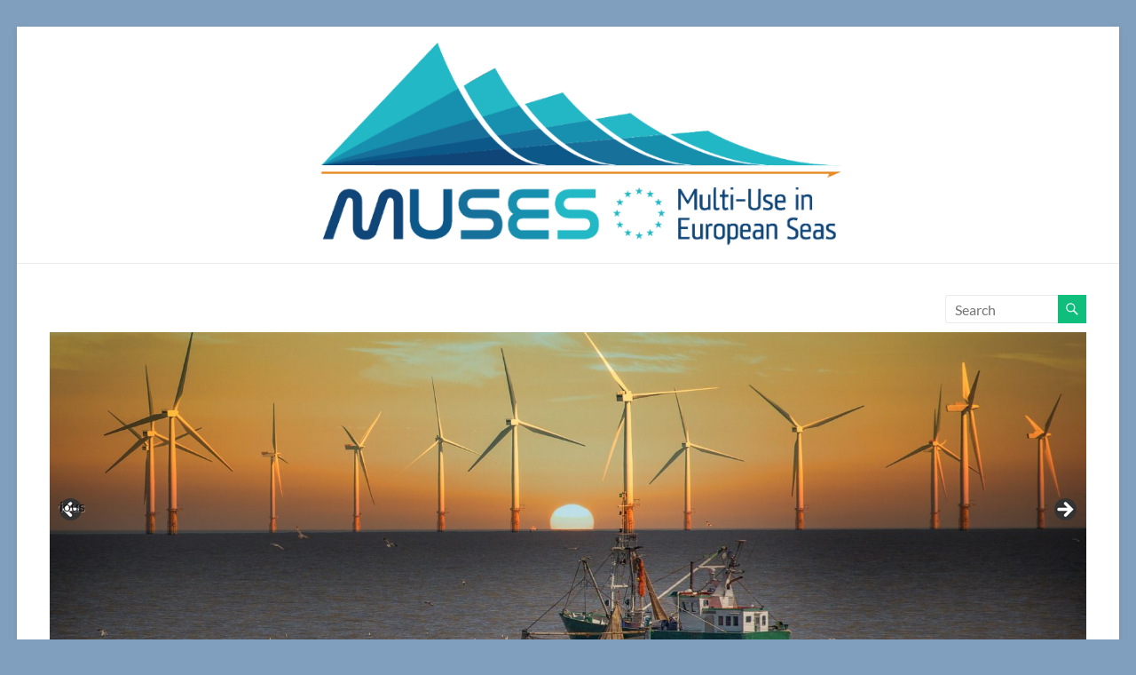

--- FILE ---
content_type: text/html; charset=UTF-8
request_url: https://muses-project.com/?page_id=45
body_size: 60829
content:
<!DOCTYPE html>
<!--[if IE 7]>
<html class="ie ie7" lang="en-GB">
<![endif]-->
<!--[if IE 8]>
<html class="ie ie8" lang="en-GB">
<![endif]-->
<!--[if !(IE 7) & !(IE 8)]><!-->
<html lang="en-GB">
<!--<![endif]-->
<head>
	<meta charset="UTF-8" />
	<meta name="viewport" content="width=device-width, initial-scale=1">
	<link rel="profile" href="https://gmpg.org/xfn/11" />
	<title>About MUSES &#8211; MUSES</title>
<meta name='robots' content='max-image-preview:large' />

<!-- Google Tag Manager for WordPress by gtm4wp.com -->
<script data-cfasync="false" data-pagespeed-no-defer>
	var gtm4wp_datalayer_name = "dataLayer";
	var dataLayer = dataLayer || [];
</script>
<!-- End Google Tag Manager for WordPress by gtm4wp.com --><link rel="alternate" type="application/rss+xml" title="MUSES &raquo; Feed" href="https://muses-project.com/?feed=rss2" />
<link rel="alternate" type="application/rss+xml" title="MUSES &raquo; Comments Feed" href="https://muses-project.com/?feed=comments-rss2" />
<link rel="alternate" title="oEmbed (JSON)" type="application/json+oembed" href="https://muses-project.com/index.php?rest_route=%2Foembed%2F1.0%2Fembed&#038;url=https%3A%2F%2Fmuses-project.com%2F%3Fpage_id%3D45" />
<link rel="alternate" title="oEmbed (XML)" type="text/xml+oembed" href="https://muses-project.com/index.php?rest_route=%2Foembed%2F1.0%2Fembed&#038;url=https%3A%2F%2Fmuses-project.com%2F%3Fpage_id%3D45&#038;format=xml" />
<style id='wp-img-auto-sizes-contain-inline-css' type='text/css'>
img:is([sizes=auto i],[sizes^="auto," i]){contain-intrinsic-size:3000px 1500px}
/*# sourceURL=wp-img-auto-sizes-contain-inline-css */
</style>
<style id='wp-emoji-styles-inline-css' type='text/css'>

	img.wp-smiley, img.emoji {
		display: inline !important;
		border: none !important;
		box-shadow: none !important;
		height: 1em !important;
		width: 1em !important;
		margin: 0 0.07em !important;
		vertical-align: -0.1em !important;
		background: none !important;
		padding: 0 !important;
	}
/*# sourceURL=wp-emoji-styles-inline-css */
</style>
<style id='wp-block-library-inline-css' type='text/css'>
:root{--wp-block-synced-color:#7a00df;--wp-block-synced-color--rgb:122,0,223;--wp-bound-block-color:var(--wp-block-synced-color);--wp-editor-canvas-background:#ddd;--wp-admin-theme-color:#007cba;--wp-admin-theme-color--rgb:0,124,186;--wp-admin-theme-color-darker-10:#006ba1;--wp-admin-theme-color-darker-10--rgb:0,107,160.5;--wp-admin-theme-color-darker-20:#005a87;--wp-admin-theme-color-darker-20--rgb:0,90,135;--wp-admin-border-width-focus:2px}@media (min-resolution:192dpi){:root{--wp-admin-border-width-focus:1.5px}}.wp-element-button{cursor:pointer}:root .has-very-light-gray-background-color{background-color:#eee}:root .has-very-dark-gray-background-color{background-color:#313131}:root .has-very-light-gray-color{color:#eee}:root .has-very-dark-gray-color{color:#313131}:root .has-vivid-green-cyan-to-vivid-cyan-blue-gradient-background{background:linear-gradient(135deg,#00d084,#0693e3)}:root .has-purple-crush-gradient-background{background:linear-gradient(135deg,#34e2e4,#4721fb 50%,#ab1dfe)}:root .has-hazy-dawn-gradient-background{background:linear-gradient(135deg,#faaca8,#dad0ec)}:root .has-subdued-olive-gradient-background{background:linear-gradient(135deg,#fafae1,#67a671)}:root .has-atomic-cream-gradient-background{background:linear-gradient(135deg,#fdd79a,#004a59)}:root .has-nightshade-gradient-background{background:linear-gradient(135deg,#330968,#31cdcf)}:root .has-midnight-gradient-background{background:linear-gradient(135deg,#020381,#2874fc)}:root{--wp--preset--font-size--normal:16px;--wp--preset--font-size--huge:42px}.has-regular-font-size{font-size:1em}.has-larger-font-size{font-size:2.625em}.has-normal-font-size{font-size:var(--wp--preset--font-size--normal)}.has-huge-font-size{font-size:var(--wp--preset--font-size--huge)}.has-text-align-center{text-align:center}.has-text-align-left{text-align:left}.has-text-align-right{text-align:right}.has-fit-text{white-space:nowrap!important}#end-resizable-editor-section{display:none}.aligncenter{clear:both}.items-justified-left{justify-content:flex-start}.items-justified-center{justify-content:center}.items-justified-right{justify-content:flex-end}.items-justified-space-between{justify-content:space-between}.screen-reader-text{border:0;clip-path:inset(50%);height:1px;margin:-1px;overflow:hidden;padding:0;position:absolute;width:1px;word-wrap:normal!important}.screen-reader-text:focus{background-color:#ddd;clip-path:none;color:#444;display:block;font-size:1em;height:auto;left:5px;line-height:normal;padding:15px 23px 14px;text-decoration:none;top:5px;width:auto;z-index:100000}html :where(.has-border-color){border-style:solid}html :where([style*=border-top-color]){border-top-style:solid}html :where([style*=border-right-color]){border-right-style:solid}html :where([style*=border-bottom-color]){border-bottom-style:solid}html :where([style*=border-left-color]){border-left-style:solid}html :where([style*=border-width]){border-style:solid}html :where([style*=border-top-width]){border-top-style:solid}html :where([style*=border-right-width]){border-right-style:solid}html :where([style*=border-bottom-width]){border-bottom-style:solid}html :where([style*=border-left-width]){border-left-style:solid}html :where(img[class*=wp-image-]){height:auto;max-width:100%}:where(figure){margin:0 0 1em}html :where(.is-position-sticky){--wp-admin--admin-bar--position-offset:var(--wp-admin--admin-bar--height,0px)}@media screen and (max-width:600px){html :where(.is-position-sticky){--wp-admin--admin-bar--position-offset:0px}}

/*# sourceURL=wp-block-library-inline-css */
</style><style id='global-styles-inline-css' type='text/css'>
:root{--wp--preset--aspect-ratio--square: 1;--wp--preset--aspect-ratio--4-3: 4/3;--wp--preset--aspect-ratio--3-4: 3/4;--wp--preset--aspect-ratio--3-2: 3/2;--wp--preset--aspect-ratio--2-3: 2/3;--wp--preset--aspect-ratio--16-9: 16/9;--wp--preset--aspect-ratio--9-16: 9/16;--wp--preset--color--black: #000000;--wp--preset--color--cyan-bluish-gray: #abb8c3;--wp--preset--color--white: #ffffff;--wp--preset--color--pale-pink: #f78da7;--wp--preset--color--vivid-red: #cf2e2e;--wp--preset--color--luminous-vivid-orange: #ff6900;--wp--preset--color--luminous-vivid-amber: #fcb900;--wp--preset--color--light-green-cyan: #7bdcb5;--wp--preset--color--vivid-green-cyan: #00d084;--wp--preset--color--pale-cyan-blue: #8ed1fc;--wp--preset--color--vivid-cyan-blue: #0693e3;--wp--preset--color--vivid-purple: #9b51e0;--wp--preset--gradient--vivid-cyan-blue-to-vivid-purple: linear-gradient(135deg,rgb(6,147,227) 0%,rgb(155,81,224) 100%);--wp--preset--gradient--light-green-cyan-to-vivid-green-cyan: linear-gradient(135deg,rgb(122,220,180) 0%,rgb(0,208,130) 100%);--wp--preset--gradient--luminous-vivid-amber-to-luminous-vivid-orange: linear-gradient(135deg,rgb(252,185,0) 0%,rgb(255,105,0) 100%);--wp--preset--gradient--luminous-vivid-orange-to-vivid-red: linear-gradient(135deg,rgb(255,105,0) 0%,rgb(207,46,46) 100%);--wp--preset--gradient--very-light-gray-to-cyan-bluish-gray: linear-gradient(135deg,rgb(238,238,238) 0%,rgb(169,184,195) 100%);--wp--preset--gradient--cool-to-warm-spectrum: linear-gradient(135deg,rgb(74,234,220) 0%,rgb(151,120,209) 20%,rgb(207,42,186) 40%,rgb(238,44,130) 60%,rgb(251,105,98) 80%,rgb(254,248,76) 100%);--wp--preset--gradient--blush-light-purple: linear-gradient(135deg,rgb(255,206,236) 0%,rgb(152,150,240) 100%);--wp--preset--gradient--blush-bordeaux: linear-gradient(135deg,rgb(254,205,165) 0%,rgb(254,45,45) 50%,rgb(107,0,62) 100%);--wp--preset--gradient--luminous-dusk: linear-gradient(135deg,rgb(255,203,112) 0%,rgb(199,81,192) 50%,rgb(65,88,208) 100%);--wp--preset--gradient--pale-ocean: linear-gradient(135deg,rgb(255,245,203) 0%,rgb(182,227,212) 50%,rgb(51,167,181) 100%);--wp--preset--gradient--electric-grass: linear-gradient(135deg,rgb(202,248,128) 0%,rgb(113,206,126) 100%);--wp--preset--gradient--midnight: linear-gradient(135deg,rgb(2,3,129) 0%,rgb(40,116,252) 100%);--wp--preset--font-size--small: 13px;--wp--preset--font-size--medium: 20px;--wp--preset--font-size--large: 36px;--wp--preset--font-size--x-large: 42px;--wp--preset--spacing--20: 0.44rem;--wp--preset--spacing--30: 0.67rem;--wp--preset--spacing--40: 1rem;--wp--preset--spacing--50: 1.5rem;--wp--preset--spacing--60: 2.25rem;--wp--preset--spacing--70: 3.38rem;--wp--preset--spacing--80: 5.06rem;--wp--preset--shadow--natural: 6px 6px 9px rgba(0, 0, 0, 0.2);--wp--preset--shadow--deep: 12px 12px 50px rgba(0, 0, 0, 0.4);--wp--preset--shadow--sharp: 6px 6px 0px rgba(0, 0, 0, 0.2);--wp--preset--shadow--outlined: 6px 6px 0px -3px rgb(255, 255, 255), 6px 6px rgb(0, 0, 0);--wp--preset--shadow--crisp: 6px 6px 0px rgb(0, 0, 0);}:root { --wp--style--global--content-size: 760px;--wp--style--global--wide-size: 1160px; }:where(body) { margin: 0; }.wp-site-blocks > .alignleft { float: left; margin-right: 2em; }.wp-site-blocks > .alignright { float: right; margin-left: 2em; }.wp-site-blocks > .aligncenter { justify-content: center; margin-left: auto; margin-right: auto; }:where(.wp-site-blocks) > * { margin-block-start: 24px; margin-block-end: 0; }:where(.wp-site-blocks) > :first-child { margin-block-start: 0; }:where(.wp-site-blocks) > :last-child { margin-block-end: 0; }:root { --wp--style--block-gap: 24px; }:root :where(.is-layout-flow) > :first-child{margin-block-start: 0;}:root :where(.is-layout-flow) > :last-child{margin-block-end: 0;}:root :where(.is-layout-flow) > *{margin-block-start: 24px;margin-block-end: 0;}:root :where(.is-layout-constrained) > :first-child{margin-block-start: 0;}:root :where(.is-layout-constrained) > :last-child{margin-block-end: 0;}:root :where(.is-layout-constrained) > *{margin-block-start: 24px;margin-block-end: 0;}:root :where(.is-layout-flex){gap: 24px;}:root :where(.is-layout-grid){gap: 24px;}.is-layout-flow > .alignleft{float: left;margin-inline-start: 0;margin-inline-end: 2em;}.is-layout-flow > .alignright{float: right;margin-inline-start: 2em;margin-inline-end: 0;}.is-layout-flow > .aligncenter{margin-left: auto !important;margin-right: auto !important;}.is-layout-constrained > .alignleft{float: left;margin-inline-start: 0;margin-inline-end: 2em;}.is-layout-constrained > .alignright{float: right;margin-inline-start: 2em;margin-inline-end: 0;}.is-layout-constrained > .aligncenter{margin-left: auto !important;margin-right: auto !important;}.is-layout-constrained > :where(:not(.alignleft):not(.alignright):not(.alignfull)){max-width: var(--wp--style--global--content-size);margin-left: auto !important;margin-right: auto !important;}.is-layout-constrained > .alignwide{max-width: var(--wp--style--global--wide-size);}body .is-layout-flex{display: flex;}.is-layout-flex{flex-wrap: wrap;align-items: center;}.is-layout-flex > :is(*, div){margin: 0;}body .is-layout-grid{display: grid;}.is-layout-grid > :is(*, div){margin: 0;}body{padding-top: 0px;padding-right: 0px;padding-bottom: 0px;padding-left: 0px;}a:where(:not(.wp-element-button)){text-decoration: underline;}:root :where(.wp-element-button, .wp-block-button__link){background-color: #32373c;border-width: 0;color: #fff;font-family: inherit;font-size: inherit;font-style: inherit;font-weight: inherit;letter-spacing: inherit;line-height: inherit;padding-top: calc(0.667em + 2px);padding-right: calc(1.333em + 2px);padding-bottom: calc(0.667em + 2px);padding-left: calc(1.333em + 2px);text-decoration: none;text-transform: inherit;}.has-black-color{color: var(--wp--preset--color--black) !important;}.has-cyan-bluish-gray-color{color: var(--wp--preset--color--cyan-bluish-gray) !important;}.has-white-color{color: var(--wp--preset--color--white) !important;}.has-pale-pink-color{color: var(--wp--preset--color--pale-pink) !important;}.has-vivid-red-color{color: var(--wp--preset--color--vivid-red) !important;}.has-luminous-vivid-orange-color{color: var(--wp--preset--color--luminous-vivid-orange) !important;}.has-luminous-vivid-amber-color{color: var(--wp--preset--color--luminous-vivid-amber) !important;}.has-light-green-cyan-color{color: var(--wp--preset--color--light-green-cyan) !important;}.has-vivid-green-cyan-color{color: var(--wp--preset--color--vivid-green-cyan) !important;}.has-pale-cyan-blue-color{color: var(--wp--preset--color--pale-cyan-blue) !important;}.has-vivid-cyan-blue-color{color: var(--wp--preset--color--vivid-cyan-blue) !important;}.has-vivid-purple-color{color: var(--wp--preset--color--vivid-purple) !important;}.has-black-background-color{background-color: var(--wp--preset--color--black) !important;}.has-cyan-bluish-gray-background-color{background-color: var(--wp--preset--color--cyan-bluish-gray) !important;}.has-white-background-color{background-color: var(--wp--preset--color--white) !important;}.has-pale-pink-background-color{background-color: var(--wp--preset--color--pale-pink) !important;}.has-vivid-red-background-color{background-color: var(--wp--preset--color--vivid-red) !important;}.has-luminous-vivid-orange-background-color{background-color: var(--wp--preset--color--luminous-vivid-orange) !important;}.has-luminous-vivid-amber-background-color{background-color: var(--wp--preset--color--luminous-vivid-amber) !important;}.has-light-green-cyan-background-color{background-color: var(--wp--preset--color--light-green-cyan) !important;}.has-vivid-green-cyan-background-color{background-color: var(--wp--preset--color--vivid-green-cyan) !important;}.has-pale-cyan-blue-background-color{background-color: var(--wp--preset--color--pale-cyan-blue) !important;}.has-vivid-cyan-blue-background-color{background-color: var(--wp--preset--color--vivid-cyan-blue) !important;}.has-vivid-purple-background-color{background-color: var(--wp--preset--color--vivid-purple) !important;}.has-black-border-color{border-color: var(--wp--preset--color--black) !important;}.has-cyan-bluish-gray-border-color{border-color: var(--wp--preset--color--cyan-bluish-gray) !important;}.has-white-border-color{border-color: var(--wp--preset--color--white) !important;}.has-pale-pink-border-color{border-color: var(--wp--preset--color--pale-pink) !important;}.has-vivid-red-border-color{border-color: var(--wp--preset--color--vivid-red) !important;}.has-luminous-vivid-orange-border-color{border-color: var(--wp--preset--color--luminous-vivid-orange) !important;}.has-luminous-vivid-amber-border-color{border-color: var(--wp--preset--color--luminous-vivid-amber) !important;}.has-light-green-cyan-border-color{border-color: var(--wp--preset--color--light-green-cyan) !important;}.has-vivid-green-cyan-border-color{border-color: var(--wp--preset--color--vivid-green-cyan) !important;}.has-pale-cyan-blue-border-color{border-color: var(--wp--preset--color--pale-cyan-blue) !important;}.has-vivid-cyan-blue-border-color{border-color: var(--wp--preset--color--vivid-cyan-blue) !important;}.has-vivid-purple-border-color{border-color: var(--wp--preset--color--vivid-purple) !important;}.has-vivid-cyan-blue-to-vivid-purple-gradient-background{background: var(--wp--preset--gradient--vivid-cyan-blue-to-vivid-purple) !important;}.has-light-green-cyan-to-vivid-green-cyan-gradient-background{background: var(--wp--preset--gradient--light-green-cyan-to-vivid-green-cyan) !important;}.has-luminous-vivid-amber-to-luminous-vivid-orange-gradient-background{background: var(--wp--preset--gradient--luminous-vivid-amber-to-luminous-vivid-orange) !important;}.has-luminous-vivid-orange-to-vivid-red-gradient-background{background: var(--wp--preset--gradient--luminous-vivid-orange-to-vivid-red) !important;}.has-very-light-gray-to-cyan-bluish-gray-gradient-background{background: var(--wp--preset--gradient--very-light-gray-to-cyan-bluish-gray) !important;}.has-cool-to-warm-spectrum-gradient-background{background: var(--wp--preset--gradient--cool-to-warm-spectrum) !important;}.has-blush-light-purple-gradient-background{background: var(--wp--preset--gradient--blush-light-purple) !important;}.has-blush-bordeaux-gradient-background{background: var(--wp--preset--gradient--blush-bordeaux) !important;}.has-luminous-dusk-gradient-background{background: var(--wp--preset--gradient--luminous-dusk) !important;}.has-pale-ocean-gradient-background{background: var(--wp--preset--gradient--pale-ocean) !important;}.has-electric-grass-gradient-background{background: var(--wp--preset--gradient--electric-grass) !important;}.has-midnight-gradient-background{background: var(--wp--preset--gradient--midnight) !important;}.has-small-font-size{font-size: var(--wp--preset--font-size--small) !important;}.has-medium-font-size{font-size: var(--wp--preset--font-size--medium) !important;}.has-large-font-size{font-size: var(--wp--preset--font-size--large) !important;}.has-x-large-font-size{font-size: var(--wp--preset--font-size--x-large) !important;}
/*# sourceURL=global-styles-inline-css */
</style>

<link rel='stylesheet' id='contact-form-7-css' href='https://muses-project.com/wp-content/plugins/contact-form-7/includes/css/styles.css?ver=6.1.4' type='text/css' media='all' />
<link rel='stylesheet' id='font-awesome-4-css' href='https://muses-project.com/wp-content/themes/spacious/font-awesome/library/font-awesome/css/v4-shims.min.css?ver=4.7.0' type='text/css' media='all' />
<link rel='stylesheet' id='font-awesome-all-css' href='https://muses-project.com/wp-content/themes/spacious/font-awesome/library/font-awesome/css/all.min.css?ver=6.7.2' type='text/css' media='all' />
<link rel='stylesheet' id='font-awesome-solid-css' href='https://muses-project.com/wp-content/themes/spacious/font-awesome/library/font-awesome/css/solid.min.css?ver=6.7.2' type='text/css' media='all' />
<link rel='stylesheet' id='font-awesome-regular-css' href='https://muses-project.com/wp-content/themes/spacious/font-awesome/library/font-awesome/css/regular.min.css?ver=6.7.2' type='text/css' media='all' />
<link rel='stylesheet' id='font-awesome-brands-css' href='https://muses-project.com/wp-content/themes/spacious/font-awesome/library/font-awesome/css/brands.min.css?ver=6.7.2' type='text/css' media='all' />
<link rel='stylesheet' id='spacious_style-css' href='https://muses-project.com/wp-content/themes/spacious/style.css?ver=4bf6bf06d6b9a5ac1e938106d9cd5d84' type='text/css' media='all' />
<link rel='stylesheet' id='spacious-genericons-css' href='https://muses-project.com/wp-content/themes/spacious/genericons/genericons.css?ver=3.3.1' type='text/css' media='all' />
<link rel='stylesheet' id='spacious-font-awesome-css' href='https://muses-project.com/wp-content/themes/spacious/font-awesome/css/font-awesome.min.css?ver=4.7.1' type='text/css' media='all' />
<script type="text/javascript" src="https://muses-project.com/wp-includes/js/jquery/jquery.min.js?ver=3.7.1" id="jquery-core-js"></script>
<script type="text/javascript" src="https://muses-project.com/wp-includes/js/jquery/jquery-migrate.min.js?ver=3.4.1" id="jquery-migrate-js"></script>
<script type="text/javascript" src="https://muses-project.com/wp-content/themes/spacious/js/spacious-custom.js?ver=4bf6bf06d6b9a5ac1e938106d9cd5d84" id="spacious-custom-js"></script>
<link rel="https://api.w.org/" href="https://muses-project.com/index.php?rest_route=/" /><link rel="alternate" title="JSON" type="application/json" href="https://muses-project.com/index.php?rest_route=/wp/v2/pages/45" /><link rel="canonical" href="https://muses-project.com/?page_id=45" />
<style>#wpdevart_lb_overlay{background-color:#000000;} #wpdevart_lb_overlay.wpdevart_opacity{opacity:0.75 !important;} #wpdevart_lb_main_desc{
				 -webkit-transition: opacity 0.3s ease;
				 -moz-transition: opacity 0.3s ease;
				 -o-transition: opacity 0.3s ease;
				 transition: opacity 0.3s ease;} #wpdevart_lb_information_content{
				 -webkit-transition: opacity 0.3s ease;
				 -moz-transition: opacity 0.3s ease;
				 -o-transition: opacity 0.3s ease;
				 transition: opacity 0.3s ease;}
		#wpdevart_lb_information_content{
			width:100%;	
			padding-top:0px;
			padding-bottom:0px;
		}
		#wpdevart_info_counter_of_imgs{
			    display: inline-block;
				padding-left:15px;
				padding-right:4px;
				font-size:20px;
				color:#000000;
		}
		#wpdevart_info_caption{
			    display: inline-block;
				padding-left:15px;
				padding-right:5px;
				font-size:20px;
				color:#000000;
		}
		#wpdevart_info_title{
			    display: inline-block;
				padding-left:5px;
				padding-right:5px;
				font-size:15px;
				color:#000000;
		}
		@-webkit-keyframes rotate {
			to   {-webkit-transform: rotate(360deg);}
			from  {-webkit-transform: rotate(0deg);}
		}
		@keyframes rotate {
			to   {transform: rotate(360deg);}
			from  {transform: rotate(0deg);}
		}
		#wpdevart_lb_loading_img,#wpdevart_lb_loading_img_first{
			-webkit-animation: rotate 2s linear  infinite;
    		animation: rotate 2s linear infinite;
		}
	  </style>      
<!-- Google Tag Manager for WordPress by gtm4wp.com -->
<!-- GTM Container placement set to automatic -->
<script data-cfasync="false" data-pagespeed-no-defer>
	var dataLayer_content = [];
	dataLayer.push( dataLayer_content );
</script>
<script data-cfasync="false" data-pagespeed-no-defer>
(function(w,d,s,l,i){w[l]=w[l]||[];w[l].push({'gtm.start':
new Date().getTime(),event:'gtm.js'});var f=d.getElementsByTagName(s)[0],
j=d.createElement(s),dl=l!='dataLayer'?'&l='+l:'';j.async=true;j.src=
'//www.googletagmanager.com/gtm.js?id='+i+dl;f.parentNode.insertBefore(j,f);
})(window,document,'script','dataLayer','GTM-KSZ48G');
</script>
<!-- End Google Tag Manager for WordPress by gtm4wp.com -->	<style type="text/css">
			#site-title,
		#site-description {
			position: absolute;
			clip: rect(1px, 1px, 1px, 1px);
		}
		</style>
	<style type="text/css" id="custom-background-css">
body.custom-background { background-color: #809fbf; }
</style>
	<style id="sccss"></style><link rel='stylesheet' id='wpdevart_lightbox_front_end_css-css' href='https://muses-project.com/wp-content/plugins/lightbox-popup/includes/style/wpdevart_lightbox_front.css?ver=4bf6bf06d6b9a5ac1e938106d9cd5d84' type='text/css' media='all' />
<link rel='stylesheet' id='wpdevart_lightbox_effects-css' href='https://muses-project.com/wp-content/plugins/lightbox-popup/includes/style/effects_lightbox.css?ver=4bf6bf06d6b9a5ac1e938106d9cd5d84' type='text/css' media='all' />
<link rel='stylesheet' id='metaslider-flex-slider-css' href='https://muses-project.com/wp-content/plugins/ml-slider/assets/sliders/flexslider/flexslider.css?ver=3.104.0' type='text/css' media='all' property='stylesheet' />
<link rel='stylesheet' id='metaslider-public-css' href='https://muses-project.com/wp-content/plugins/ml-slider/assets/metaslider/public.css?ver=3.104.0' type='text/css' media='all' property='stylesheet' />
<style id='metaslider-public-inline-css' type='text/css'>
@media only screen and (max-width: 767px) { .hide-arrows-smartphone .flex-direction-nav, .hide-navigation-smartphone .flex-control-paging, .hide-navigation-smartphone .flex-control-nav, .hide-navigation-smartphone .filmstrip, .hide-slideshow-smartphone, .metaslider-hidden-content.hide-smartphone{ display: none!important; }}@media only screen and (min-width : 768px) and (max-width: 1023px) { .hide-arrows-tablet .flex-direction-nav, .hide-navigation-tablet .flex-control-paging, .hide-navigation-tablet .flex-control-nav, .hide-navigation-tablet .filmstrip, .hide-slideshow-tablet, .metaslider-hidden-content.hide-tablet{ display: none!important; }}@media only screen and (min-width : 1024px) and (max-width: 1439px) { .hide-arrows-laptop .flex-direction-nav, .hide-navigation-laptop .flex-control-paging, .hide-navigation-laptop .flex-control-nav, .hide-navigation-laptop .filmstrip, .hide-slideshow-laptop, .metaslider-hidden-content.hide-laptop{ display: none!important; }}@media only screen and (min-width : 1440px) { .hide-arrows-desktop .flex-direction-nav, .hide-navigation-desktop .flex-control-paging, .hide-navigation-desktop .flex-control-nav, .hide-navigation-desktop .filmstrip, .hide-slideshow-desktop, .metaslider-hidden-content.hide-desktop{ display: none!important; }}
/*# sourceURL=metaslider-public-inline-css */
</style>
</head>

<body data-rsssl=1 class="wp-singular page-template-default page page-id-45 page-parent custom-background wp-embed-responsive wp-theme-spacious metaslider-plugin no-sidebar-full-width narrow-1218">


<!-- GTM Container placement set to automatic -->
<!-- Google Tag Manager (noscript) -->
				<noscript><iframe src="https://www.googletagmanager.com/ns.html?id=GTM-KSZ48G" height="0" width="0" style="display:none;visibility:hidden" aria-hidden="true"></iframe></noscript>
<!-- End Google Tag Manager (noscript) -->
<div id="page" class="hfeed site">
	<a class="skip-link screen-reader-text" href="#main">Skip to content</a>

	
	
	<header id="masthead" class="site-header clearfix spacious-header-display-one">

		
		<div id="wp-custom-header" class="wp-custom-header"><img src="https://sites.dundee.ac.uk/muses/wp-content/uploads/sites/70/2020/06/muses_reduced_update-new.png" class="header-image" width="1400" height="300" alt="MUSES"></div>
		<div id="header-text-nav-container" class="">

			<div class="inner-wrap" id="spacious-header-display-one">

				<div id="header-text-nav-wrap" class="clearfix">
					<div id="header-left-section">
						
						<div id="header-text" class="">
															<h3 id="site-title">
									<a href="https://muses-project.com/"
									   title="MUSES"
									   rel="home">MUSES</a>
								</h3>
														<p id="site-description">Multi-Use in European Seas</p>
							<!-- #site-description -->
						</div><!-- #header-text -->

					</div><!-- #header-left-section -->
					<div id="header-right-section">
													<div id="header-right-sidebar" class="clearfix">
								<aside id="search-4" class="widget widget_search"><form action="https://muses-project.com/" class="search-form searchform clearfix" method="get">
	<div class="search-wrap">
		<input type="text" placeholder="Search" class="s field" name="s">
		<button class="search-icon" type="submit"></button>
	</div>
</form><!-- .searchform --></aside><aside id="metaslider_widget-2" class="widget widget_metaslider_widget"><div id="metaslider-id-661" style="max-width: 1700px;" class="ml-slider-3-104-0 metaslider metaslider-flex metaslider-661 ml-slider ms-theme-default nav-hidden" role="region" aria-label="Multi-Use" data-height="600" data-width="1700">
    <div id="metaslider_container_661">
        <div id="metaslider_661">
            <ul class='slides'>
                <li style="display: block; width: 100%;" class="slide-878 ms-image " aria-roledescription="slide" data-date="2021-02-04 15:34:06" data-filename="20180625_shutterstock_135915140-1700x600.jpg" data-slide-type="image"><img src="https://muses-project.com/wp-content/uploads/sites/70/2018/08/20180625_shutterstock_135915140-1700x600.jpg" height="600" width="1700" alt="" class="slider-661 slide-878 msDefaultImage" title="20180625_shutterstock_135915140" /></li>
                <li style="display: none; width: 100%;" class="slide-679 ms-image " aria-roledescription="slide" data-date="2018-08-09 11:54:47" data-filename="UCH_Azores_9-1700x600.jpg" data-slide-type="image"><img src="https://muses-project.com/wp-content/uploads/sites/70/2018/08/UCH_Azores_9-1700x600.jpg" height="600" width="1700" alt="" class="slider-661 slide-679 msDefaultImage" /></li>
                <li style="display: none; width: 100%;" class="slide-688 ms-image " aria-roledescription="slide" data-date="2018-08-09 12:09:06" data-filename="AK_2.2-1700x600.jpg" data-slide-type="image"><img src="https://muses-project.com/wp-content/uploads/sites/70/2018/08/AK_2.2-1700x600.jpg" height="600" width="1700" alt="" class="slider-661 slide-688 msDefaultImage" /></li>
            </ul>
        </div>
        
    </div>
</div></aside>							</div>
							
													<div class="header-action">
															</div>
						
						
		<nav id="site-navigation" class="main-navigation clearfix   " role="navigation">
			<p class="menu-toggle">
				<span class="screen-reader-text">Menu</span>
			</p>
			<div class="menu-primary-container"><ul id="menu-main-menu" class="menu"><li id="menu-item-354" class="menu-item menu-item-type-custom menu-item-object-custom menu-item-home menu-item-354"><a href="https://muses-project.com/">Home</a></li>
<li id="menu-item-355" class="menu-item menu-item-type-post_type menu-item-object-page current-menu-item page_item page-item-45 current_page_item menu-item-has-children menu-item-355"><a href="https://muses-project.com/?page_id=45" aria-current="page">About MUSES</a>
<ul class="sub-menu">
	<li id="menu-item-372" class="menu-item menu-item-type-post_type menu-item-object-page menu-item-has-children menu-item-372"><a href="https://muses-project.com/?page_id=53">Consortium</a>
	<ul class="sub-menu">
		<li id="menu-item-373" class="menu-item menu-item-type-post_type menu-item-object-page menu-item-373"><a href="https://muses-project.com/?page_id=64">Marine Scotland</a></li>
		<li id="menu-item-374" class="menu-item menu-item-type-post_type menu-item-object-page menu-item-374"><a href="https://muses-project.com/?page_id=142">The Maritime Institute Gdansk</a></li>
		<li id="menu-item-375" class="menu-item menu-item-type-post_type menu-item-object-page menu-item-375"><a href="https://muses-project.com/?page_id=77">Thetis</a></li>
		<li id="menu-item-376" class="menu-item menu-item-type-post_type menu-item-object-page menu-item-376"><a href="https://muses-project.com/?page_id=67">SUBMARINER</a></li>
		<li id="menu-item-377" class="menu-item menu-item-type-post_type menu-item-object-page menu-item-377"><a href="https://muses-project.com/?page_id=56">Alfred Wegener Institute</a></li>
		<li id="menu-item-378" class="menu-item menu-item-type-post_type menu-item-object-page menu-item-378"><a href="https://muses-project.com/?page_id=58">Ecorys</a></li>
		<li id="menu-item-379" class="menu-item menu-item-type-post_type menu-item-object-page menu-item-379"><a href="https://muses-project.com/?page_id=60">Fundação Gaspar Frutuoso</a></li>
		<li id="menu-item-380" class="menu-item menu-item-type-post_type menu-item-object-page menu-item-380"><a href="https://muses-project.com/?page_id=62">Hellenic Center for Marine Research</a></li>
		<li id="menu-item-381" class="menu-item menu-item-type-post_type menu-item-object-page menu-item-381"><a href="https://muses-project.com/?page_id=69">The Institute of Marine Sciences</a></li>
		<li id="menu-item-382" class="menu-item menu-item-type-post_type menu-item-object-page menu-item-382"><a href="https://muses-project.com/?page_id=75">The University of Dundee</a></li>
	</ul>
</li>
	<li id="menu-item-357" class="menu-item menu-item-type-post_type menu-item-object-page menu-item-357"><a href="https://muses-project.com/?page_id=51">Related Projects</a></li>
</ul>
</li>
<li id="menu-item-358" class="menu-item menu-item-type-post_type menu-item-object-page menu-item-has-children menu-item-358"><a href="https://muses-project.com/?page_id=83">Project Outputs</a>
<ul class="sub-menu">
	<li id="menu-item-359" class="menu-item menu-item-type-post_type menu-item-object-page menu-item-359"><a href="https://muses-project.com/?page_id=85">WP1 &amp; WP6 &#8211; Project Management and Ethics</a></li>
	<li id="menu-item-360" class="menu-item menu-item-type-post_type menu-item-object-page menu-item-360"><a href="https://muses-project.com/?page_id=87">WP2 – Regional overviews – 5 EU sea basins</a></li>
	<li id="menu-item-361" class="menu-item menu-item-type-post_type menu-item-object-page menu-item-361"><a href="https://muses-project.com/?page_id=89">WP3 – Case studies within EU sea basins</a></li>
	<li id="menu-item-362" class="menu-item menu-item-type-post_type menu-item-object-page menu-item-362"><a href="https://muses-project.com/?page_id=105">WP4 – Action Plan – address the challenges and opportunities for Multi-Uses of oceans</a></li>
	<li id="menu-item-363" class="menu-item menu-item-type-post_type menu-item-object-page menu-item-363"><a href="https://muses-project.com/?page_id=107">WP5 – Dissemination</a></li>
</ul>
</li>
<li id="menu-item-364" class="menu-item menu-item-type-post_type menu-item-object-page menu-item-has-children menu-item-364"><a href="https://muses-project.com/?page_id=299">Case Studies</a>
<ul class="sub-menu">
	<li id="menu-item-365" class="menu-item menu-item-type-post_type menu-item-object-page menu-item-365"><a href="https://muses-project.com/?page_id=91">Case Study 1 – North Sea</a></li>
	<li id="menu-item-366" class="menu-item menu-item-type-post_type menu-item-object-page menu-item-366"><a href="https://muses-project.com/?page_id=93">Case Study 2 Northern Atlantic Sea – West Coast of Scotland</a></li>
	<li id="menu-item-367" class="menu-item menu-item-type-post_type menu-item-object-page menu-item-367"><a href="https://muses-project.com/?page_id=95">Case Study 3 – Southern Atlantic Sea</a></li>
	<li id="menu-item-368" class="menu-item menu-item-type-post_type menu-item-object-page menu-item-368"><a href="https://muses-project.com/?page_id=97">Case Study 4 – Baltic Sea (Swedish Waters)</a></li>
	<li id="menu-item-369" class="menu-item menu-item-type-post_type menu-item-object-page menu-item-369"><a href="https://muses-project.com/?page_id=99">Case Study 5 – Baltic Sea (Danish Waters)</a></li>
	<li id="menu-item-370" class="menu-item menu-item-type-post_type menu-item-object-page menu-item-370"><a href="https://muses-project.com/?page_id=101">Case Study 6 – Mediterranean Sea  (Northern Adriatic Sea)</a></li>
	<li id="menu-item-371" class="menu-item menu-item-type-post_type menu-item-object-page menu-item-371"><a href="https://muses-project.com/?page_id=103">Case Study 7 – Mediterranean Sea (Aegean Sea)</a></li>
</ul>
</li>
<li id="menu-item-472" class="menu-item menu-item-type-post_type menu-item-object-page menu-item-472"><a href="https://muses-project.com/?page_id=468">Downloads</a></li>
<li id="menu-item-383" class="menu-item menu-item-type-post_type menu-item-object-page menu-item-383"><a href="https://muses-project.com/?page_id=81">News &amp; Events</a></li>
<li id="menu-item-356" class="menu-item menu-item-type-post_type menu-item-object-page menu-item-356"><a href="https://muses-project.com/?page_id=47">Contact us</a></li>
</ul></div>		</nav>

		
					</div><!-- #header-right-section -->

				</div><!-- #header-text-nav-wrap -->
			</div><!-- .inner-wrap -->
					</div><!-- #header-text-nav-container -->

		
						<div class="header-post-title-container clearfix">
					<div class="inner-wrap">
						<div class="post-title-wrapper">
																								<h1 class="header-post-title-class">About MUSES</h1>
																						</div>
						<div class="breadcrumb" xmlns:v="http://rdf.data-vocabulary.org/#"><span class="breadcrumb-title">You are here: </span><span property="itemListElement" typeof="ListItem"><a property="item" typeof="WebPage" title="Go to University of Dundee." href="https://sites.dundee.ac.uk" class="main-home" ><span property="name">University of Dundee</span></a><meta property="position" content="1"></span> &gt; <span property="itemListElement" typeof="ListItem"><a property="item" typeof="WebPage" title="Go to MUSES." href="https://muses-project.com" class="home" ><span property="name">MUSES</span></a><meta property="position" content="2"></span> &gt; <span property="itemListElement" typeof="ListItem"><span property="name" class="post post-page current-item">About MUSES</span><meta property="url" content="https://muses-project.com/?page_id=45"><meta property="position" content="3"></span></div> <!-- .breadcrumb : NavXT -->					</div>
				</div>
					</header>
			<div id="main" class="clearfix">
		<div class="inner-wrap">

	
	<div id="primary">
		<div id="content" class="clearfix">
			
				
<article id="post-45" class="post-45 page type-page status-publish hentry">
		<div class="entry-content clearfix">
		<p><strong>The Project</strong></p>
<p>The Multi-Use in European Seas (MUSES) project is a two year Horizon 2020 funded project exploring the opportunities for Multi-Use in European Seas across five sea basins:</p>
<ul>
<li>Baltic Sea</li>
<li>North Sea</li>
<li>Mediterranean Sea</li>
<li>Black Sea</li>
<li>Eastern Atlantic</li>
</ul>
<p><strong>Partners</strong></p>
<p>There are <a href="http://sites.dundee.ac.uk/muses/consortium/">10 project partners</a> from across Europe; Scotland, Poland, Italy, Germany, Netherlands, Azores, Greece and Baltic Sea Region, providing a wide geographical coverage for the project. The partners are a mix of consultancies, academia and government bodies that provide a broad depth of knowledge/expertise, with strong links to stakeholder groups. The Project is co-ordinated by Marine Scotland.</p>
<p><strong>Scope </strong></p>
<p>The development of Multi-Use of ocean space is demand driven by the needs of users, and underpinned by legislative, environmental and socio-economic perspectives.</p>
<p align="LEFT">In the realm of marine resource utilisation, Multi‐Use should be understood as the joint use of resources in close geographic proximity. This can involve either a single user or multiple users. It is an umbrella term that covers a multitude of use combinations in the marine realm and represents a radical change from the concept of exclusive resource rights to the inclusive sharing of resources by one or more users.</p>
<p>The objectives of such a multi-use approach, and for the MUSES Project to research are:</p>
<ul>
<li>To ensure that activities/uses in the same and/or adjacent marine areas are <strong>compatible</strong>;</li>
<li>To minimize the necessary infrastructures by offering multiple uses of installations, thus <strong>decreasing costs</strong> and avoiding dispersion of constructions that might affect the environment;</li>
<li>To <strong>protect the environment</strong> and make best possible management of the marine resources;</li>
<li>To <strong>promote spatial efficiency</strong> by organizing combined uses into “hubs” and keeping as much space as possible free for future purposes;</li>
<li>To make best possible use of <strong>new technologies and innovations</strong> that could serve the previously mentioned objectives and contribute in cost, space and energy saving and in environment protection;</li>
<li>To promote mutual understanding and <strong>cooperation</strong>, thus avoiding possible antagonisms, negative reactions and delays of investments and operation.</li>
</ul>
<p>The main outcomes to address these issues will be delivered in Work packages (WP) 2, 3 and 4.</p>
<p><strong>Three main work packages</strong></p>
<ol>
<li><a href="http://sites.dundee.ac.uk/muses/project-outputs/wp2-regional-overviews-5-eu-sea-basins/"><strong>Sea Basin Overview of Multi-Uses</strong></a> <strong>(WP2)</strong><strong>:</strong> Regional overviews of multi-use which take into account EU sea basins (Baltic Sea, North Sea, Mediterranean Sea, Black Sea and Eastern Atlantic) will be based on an analytical framework to facilitate adoption of a common approach across the sea basins. The progress in implementation of the concept of Multi-Uses in European Sea Basins will be assessed and key obstacles and drivers identified.</li>
<li><strong><a href="http://sites.dundee.ac.uk/muses/project-outputs/wp3-case-studies-within-eu-sea-basins/">Case Studies</a> (WP3):</strong> MUSES will assess potential synergies for multi-use as well as the challenges encountered through a series of case studies with different thematic, geographic and focus area dimensions, and engage local stakeholders to identify barriers, opportunities, limitations and needs.</li>
<li><strong><a href="http://sites.dundee.ac.uk/muses/project-outputs/wp4-action-plan-address-the-challenges-and-opportunities-for-multi-uses-of-oceans/">Action Plan</a> (WP4):</strong> MUSES will develop an action plan to ascertain the real opportunities for multi-use in European Seas, including the scope for innovation and Blue Growth potential. The action plan will be developed actively with stakeholders. It will show the potentiality of ocean space, highlight where benefits can be realized, draw attention to barriers that can be overcome and provide recommendations on what actions are needed in order to enable this.</li>
</ol>
<p>The action plan will be one of the main deliverables of the MUSES project. Substantial effort will therefore be made to produce a well-designed, easy-to-read, comprehensive printed document, which shall be promoted extensively beyond the lifetime of the project itself.</p>
			</div>
	<footer class="entry-meta-bar clearfix">
		<div class="entry-meta clearfix">
					</div>
	</footer>
	</article>

				
			
		</div><!-- #content -->
	</div><!-- #primary -->

	
	

</div><!-- .inner-wrap -->
</div><!-- #main -->

<footer id="colophon" class="clearfix">
	<div class="footer-widgets-wrapper">
	<div class="inner-wrap">
		<div class="footer-widgets-area clearfix">
			<div class="tg-one-fourth tg-column-1">
				<aside id="text-3" class="widget widget_text">			<div class="textwidget"><a href="https://ec.europa.eu/programmes/horizon2020/" target="_blank">
<img src="/muses/wp-content/uploads/sites/70/2017/01/eulogo.png" width="100%" /></a>

<p><table border="1"><tr><td><font color="#000000"><strong>This project has received funding from the European Union’s Horizon 2020 research and innovation programme under grant agreement no 727451</strong></font></td></tr></table></p></div>
		</aside>			</div>
							<div class="tg-one-fourth tg-column-2">
					<aside id="text-4" class="widget widget_text">			<div class="textwidget"><a href="http://www.gov.scot/topics/marine" target="_blank"><img src="/muses/wp-content/uploads/sites/70/2017/01/Marine_Scotland_transparency_RGB.png" /></a>

<p><a href="http://gov.scot" target="_blank"><img src="/muses/wp-content/uploads/sites/70/2017/01/SG_Tertiary_transparency_RGB.png" /></a></P>

<a href="http://www.en.im.gda.pl" target="_blank"><img src="/muses/wp-content/uploads/sites/70/2017/01/logo_im_eng.jpg" width="45%" /> </a>

<a href="http://www.thetis.it" target="_blank"><img src="/muses/wp-content/uploads/sites/70/2017/01/THETIS-LOGO-E-PAYOFF_web.png" width="75%" /></a></div>
		</aside>				</div>
										<div class="tg-one-fourth tg-after-two-blocks-clearfix tg-column-3">
					<aside id="text-5" class="widget widget_text">			<div class="textwidget"><a href="http://www.submariner-network.eu" target="_blank"><img src="/muses/wp-content/uploads/sites/70/2017/01/Submariner_2014_Logo_CMYK_SMALL.png" /></a>

<a href="http://www.hcmr.gr/en" target="_blank"><img src="/muses/wp-content/uploads/sites/70/2017/01/hcmr-LOGO-version-01.jpg" width="45%" /></a>
&nbsp;<a href="http://www.ismar.cnr.it" target="_blank"><img src="/muses/wp-content/uploads/sites/70/2017/01/logoCNR_ISMAR.png" width="40%"></a>

<a href="http://www.dundee.ac.uk" target="_blank"><img src="/muses/wp-content/uploads/sites/70/2017/01/UoD_logo.jpg" width="50%" /></a></div>
		</aside>				</div>
										<div class="tg-one-fourth tg-one-fourth-last tg-column-4">
					<aside id="text-6" class="widget widget_text">			<div class="textwidget"><a href="http://fgf.uac.pt/en" target="_blank"><img src="/muses/wp-content/uploads/sites/70/2017/01/FGF_logo_transparent.png" width="50%" /></a> &nbsp;<a href="http://www.uac.pt" target="_blank"><img src="/muses/wp-content/uploads/sites/70/2017/01/UAc_logo_transparent_black.png" width="45%" /></a>


<a href="http://www.ecorys.com" target="_blank"><img src="/muses/wp-content/uploads/sites/70/2017/01/Ecorys-Logo.jpg" width="75%" /> </a>


<a href="https://www.awi.de/en.html" target="_blank"><img src="/muses/wp-content/uploads/sites/70/2017/01/AWI_Logo_Farbe_RGB.jpg" /> </a>

</div>
		</aside>				</div>
					</div>
	</div>
</div>
	<div class="footer-socket-wrapper clearfix">
		<div class="inner-wrap">
			<div class="footer-socket-area">
				<div class="copyright">Copyright &copy; 2026 <a href="https://muses-project.com/" title="MUSES" ><span>MUSES</span></a>. All rights reserved. Theme <a href="https://themegrill.com/themes/spacious" target="_blank" title="Spacious" rel="nofollow"><span>Spacious</span></a> by ThemeGrill. Powered by: <a href="https://wordpress.org" target="_blank" title="WordPress" rel="nofollow"><span>WordPress</span></a>.</div>				<nav class="small-menu clearfix">
					<div class="menu-footer-menu-container"><ul id="menu-footer-menu" class="menu"><li id="menu-item-351" class="menu-item menu-item-type-custom menu-item-object-custom menu-item-home menu-item-351"><a href="https://muses-project.com/">Home</a></li>
<li id="menu-item-350" class="menu-item menu-item-type-post_type menu-item-object-page current-menu-item page_item page-item-45 current_page_item menu-item-350"><a href="https://muses-project.com/?page_id=45" aria-current="page">About MUSES</a></li>
<li id="menu-item-352" class="menu-item menu-item-type-post_type menu-item-object-page menu-item-352"><a href="https://muses-project.com/?page_id=47">Contact us</a></li>
<li id="menu-item-353" class="menu-item menu-item-type-custom menu-item-object-custom menu-item-353"><a href="https://muses.sgworksite.org.uk/">SharePoint</a></li>
</ul></div>				</nav>
			</div>
		</div>
	</div>
</footer>
<a href="#masthead" id="scroll-up"></a>
</div><!-- #page -->

<script type="text/javascript" src="https://muses-project.com/wp-includes/js/dist/hooks.min.js?ver=dd5603f07f9220ed27f1" id="wp-hooks-js"></script>
<script type="text/javascript" src="https://muses-project.com/wp-includes/js/dist/i18n.min.js?ver=c26c3dc7bed366793375" id="wp-i18n-js"></script>
<script type="text/javascript" id="wp-i18n-js-after">
/* <![CDATA[ */
wp.i18n.setLocaleData( { 'text direction\u0004ltr': [ 'ltr' ] } );
//# sourceURL=wp-i18n-js-after
/* ]]> */
</script>
<script type="text/javascript" src="https://muses-project.com/wp-content/plugins/contact-form-7/includes/swv/js/index.js?ver=6.1.4" id="swv-js"></script>
<script type="text/javascript" id="contact-form-7-js-before">
/* <![CDATA[ */
var wpcf7 = {
    "api": {
        "root": "https:\/\/muses-project.com\/index.php?rest_route=\/",
        "namespace": "contact-form-7\/v1"
    },
    "cached": 1
};
//# sourceURL=contact-form-7-js-before
/* ]]> */
</script>
<script type="text/javascript" src="https://muses-project.com/wp-content/plugins/contact-form-7/includes/js/index.js?ver=6.1.4" id="contact-form-7-js"></script>
<script type="text/javascript" src="https://muses-project.com/wp-content/themes/spacious/js/navigation.js?ver=4bf6bf06d6b9a5ac1e938106d9cd5d84" id="spacious-navigation-js"></script>
<script type="text/javascript" src="https://muses-project.com/wp-content/themes/spacious/js/skip-link-focus-fix.js?ver=4bf6bf06d6b9a5ac1e938106d9cd5d84" id="spacious-skip-link-focus-fix-js"></script>
<script type="text/javascript" id="wpdevart_lightbox_front_end_js-js-extra">
/* <![CDATA[ */
var wpdevart_lb_variables = {"eneble_lightbox_content":"enable","overlay_transparency_prancent":"75","enable_video_popuping":"enable","popup_background_color":"#ffffff","popup_loading_image":"https://muses-project.com/wp-content/plugins/lightbox-popup/images/popup_loading.png","popup_initial_width":"300","popup_initial_height":"300","popup_youtube_width":"640","popup_youtube_height":"410","popup_vimeo_width":"640","popup_vimeo_height":"410","popup_max_width":"5000","popup_max_height":"5000","popup_position":"5","popup_fixed_position":"true","popup_outside_margin":"0","popup_border_width":"2","popup_border_color":"#000000","popup_border_radius":"20","control_buttons_show":"true","control_buttons_show_in_content":"true","control_buttons_height":"40","control_buttons_line_bg_color":"#000000","control_button_prev_img_src":"https://muses-project.com/wp-content/plugins/lightbox-popup/images/contorl_buttons/prev.png","control_button_prev_hover_img_src":"https://muses-project.com/wp-content/plugins/lightbox-popup/images/contorl_buttons/prev_hover.png","control_button_next_img_src":"https://muses-project.com/wp-content/plugins/lightbox-popup/images/contorl_buttons/next.png","control_button_next_hover_img_src":"https://muses-project.com/wp-content/plugins/lightbox-popup/images/contorl_buttons/next_hover.png","control_button_download_img_src":"https://muses-project.com/wp-content/plugins/lightbox-popup/images/contorl_buttons/download.png","control_button_download_hover_img_src":"https://muses-project.com/wp-content/plugins/lightbox-popup/images/contorl_buttons/download_hover.png","control_button_innewwindow_img_src":"https://muses-project.com/wp-content/plugins/lightbox-popup/images/contorl_buttons/innewwindow.png","control_button_innewwindow_hover_img_src":"https://muses-project.com/wp-content/plugins/lightbox-popup/images/contorl_buttons/innewwindow_hover.png","control_button_fullwidth_img_src":"https://muses-project.com/wp-content/plugins/lightbox-popup/images/contorl_buttons/fullwidth.png","control_button_fullwidht_hover_img_src":"https://muses-project.com/wp-content/plugins/lightbox-popup/images/contorl_buttons/fullwidth_hover.png","control_button_fullwidthrest_img_src":"https://muses-project.com/wp-content/plugins/lightbox-popup/images/contorl_buttons/fullwidthreset.png","control_button_fullwidhtrest_hover_img_src":"https://muses-project.com/wp-content/plugins/lightbox-popup/images/contorl_buttons/fullwidthreset_hover.png","control_button_close_img_src":"https://muses-project.com/wp-content/plugins/lightbox-popup/images/contorl_buttons/close.png","control_button_close_hover_img_src":"https://muses-project.com/wp-content/plugins/lightbox-popup/images/contorl_buttons/close_hover.png","information_panel_show":"true","information_panel_padding_top":"0","information_panel_padding_bottom":"0","information_panel_show_in_content":"true","information_panel_bg_color":"#000000","information_panel_default_transparency":"80","information_panel_hover_trancparency":"100","information_panel_count_image_after_text":"Image","information_panel_count_image_middle_text":"of","information_panel_count_padding_left":"15","information_panel_count_padding_right":"4","information_panel_count_font_size":"20","information_panel_desc_padding_left":"15","information_panel_desc_padding_right":"5","information_panel_desc_font_size":"20","information_panel_desc_show_if_not":"true","information_panel_text_for_no_caption":"No Caption","information_panel_title_padding_left":"5","information_panel_title_padding_right":"5","information_panel_title_font_size":"15","information_panel_title_show_if_not":"true","information_panel_text_for_no_title":"No Title","information_panel_ordering":"{\"count\":[1,\"count\"],\"title\":[0,\"title\"],\"caption\":[0,\"caption\"]}"};
//# sourceURL=wpdevart_lightbox_front_end_js-js-extra
/* ]]> */
</script>
<script type="text/javascript" src="https://muses-project.com/wp-content/plugins/lightbox-popup/includes/javascript/wpdevart_lightbox_front.js?ver=1.0" id="wpdevart_lightbox_front_end_js-js"></script>
<script type="text/javascript" src="https://muses-project.com/wp-content/plugins/ml-slider/assets/sliders/flexslider/jquery.flexslider.min.js?ver=3.104.0" id="metaslider-flex-slider-js"></script>
<script type="text/javascript" id="metaslider-flex-slider-js-after">
/* <![CDATA[ */
var metaslider_661 = function($) {$('#metaslider_661').addClass('flexslider');
            $('#metaslider_661').flexslider({ 
                slideshowSpeed:3000,
                animation:"fade",
                controlNav:false,
                directionNav:true,
                pauseOnHover:true,
                direction:"horizontal",
                reverse:false,
                keyboard:1,
                touch:1,
                animationSpeed:600,
                prevText:"Previous",
                nextText:"Next",
                smoothHeight:false,
                fadeFirstSlide:true,
                slideshow:true,
                pausePlay:false,
                showPlayText:false,
                playText:false,
                pauseText:false,
                start: function(slider) {
                slider.find('.flex-prev').attr('aria-label', 'Previous');
                    slider.find('.flex-next').attr('aria-label', 'Next');
                
                // Function to disable focusable elements in aria-hidden slides
                function disableAriaHiddenFocusableElements() {
                    var slider_ = $('#metaslider_661');
                    
                    // Disable focusable elements in slides with aria-hidden='true'
                    slider_.find('.slides li[aria-hidden="true"] a, .slides li[aria-hidden="true"] button, .slides li[aria-hidden="true"] input, .slides li[aria-hidden="true"] select, .slides li[aria-hidden="true"] textarea, .slides li[aria-hidden="true"] [tabindex]:not([tabindex="-1"])').attr('tabindex', '-1');
                    
                    // Disable focusable elements in cloned slides (these should never be focusable)
                    slider_.find('.slides li.clone a, .slides li.clone button, .slides li.clone input, .slides li.clone select, .slides li.clone textarea, .slides li.clone [tabindex]:not([tabindex="-1"])').attr('tabindex', '-1');
                }
                
                // Initial setup
                disableAriaHiddenFocusableElements();
                
                // Observer for aria-hidden and clone changes
                if (typeof MutationObserver !== 'undefined') {
                    var ariaObserver = new MutationObserver(function(mutations) {
                        var shouldUpdate = false;
                        mutations.forEach(function(mutation) {
                            if (mutation.type === 'attributes' && mutation.attributeName === 'aria-hidden') {
                                shouldUpdate = true;
                            }
                            if (mutation.type === 'childList') {
                                // Check if cloned slides were added/removed
                                for (var i = 0; i < mutation.addedNodes.length; i++) {
                                    if (mutation.addedNodes[i].nodeType === 1 && 
                                        (mutation.addedNodes[i].classList.contains('clone') || 
                                         mutation.addedNodes[i].querySelector && mutation.addedNodes[i].querySelector('.clone'))) {
                                        shouldUpdate = true;
                                        break;
                                    }
                                }
                            }
                        });
                        if (shouldUpdate) {
                            setTimeout(disableAriaHiddenFocusableElements, 10);
                        }
                    });
                    
                    var targetNode = $('#metaslider_661')[0];
                    if (targetNode) {
                        ariaObserver.observe(targetNode, { 
                            attributes: true, 
                            attributeFilter: ['aria-hidden'],
                            childList: true,
                            subtree: true
                        });
                    }
                }
                
                },
                after: function(slider) {
                
                // Re-disable focusable elements after slide transitions
                var slider_ = $('#metaslider_661');
                
                // Disable focusable elements in slides with aria-hidden='true'
                slider_.find('.slides li[aria-hidden="true"] a, .slides li[aria-hidden="true"] button, .slides li[aria-hidden="true"] input, .slides li[aria-hidden="true"] select, .slides li[aria-hidden="true"] textarea, .slides li[aria-hidden="true"] [tabindex]:not([tabindex="-1"])').attr('tabindex', '-1');
                
                // Disable focusable elements in cloned slides
                slider_.find('.slides li.clone a, .slides li.clone button, .slides li.clone input, .slides li.clone select, .slides li.clone textarea, .slides li.clone [tabindex]:not([tabindex="-1"])').attr('tabindex', '-1');
                
                }
            });
            $(document).trigger('metaslider/initialized', '#metaslider_661');
        };
 jQuery(document).ready(function($) {
 $('.metaslider').attr('tabindex', '0');
 $(document).on('keyup.slider', function(e) {
  });
 });
        var timer_metaslider_661 = function() {
            var slider = !window.jQuery ? window.setTimeout(timer_metaslider_661, 100) : !jQuery.isReady ? window.setTimeout(timer_metaslider_661, 1) : metaslider_661(window.jQuery);
        };
        timer_metaslider_661();
//# sourceURL=metaslider-flex-slider-js-after
/* ]]> */
</script>
<script type="text/javascript" id="metaslider-script-js-extra">
/* <![CDATA[ */
var wpData = {"baseUrl":"https://muses-project.com"};
//# sourceURL=metaslider-script-js-extra
/* ]]> */
</script>
<script type="text/javascript" src="https://muses-project.com/wp-content/plugins/ml-slider/assets/metaslider/script.min.js?ver=3.104.0" id="metaslider-script-js"></script>
<script id="wp-emoji-settings" type="application/json">
{"baseUrl":"https://s.w.org/images/core/emoji/17.0.2/72x72/","ext":".png","svgUrl":"https://s.w.org/images/core/emoji/17.0.2/svg/","svgExt":".svg","source":{"concatemoji":"https://muses-project.com/wp-includes/js/wp-emoji-release.min.js?ver=4bf6bf06d6b9a5ac1e938106d9cd5d84"}}
</script>
<script type="module">
/* <![CDATA[ */
/*! This file is auto-generated */
const a=JSON.parse(document.getElementById("wp-emoji-settings").textContent),o=(window._wpemojiSettings=a,"wpEmojiSettingsSupports"),s=["flag","emoji"];function i(e){try{var t={supportTests:e,timestamp:(new Date).valueOf()};sessionStorage.setItem(o,JSON.stringify(t))}catch(e){}}function c(e,t,n){e.clearRect(0,0,e.canvas.width,e.canvas.height),e.fillText(t,0,0);t=new Uint32Array(e.getImageData(0,0,e.canvas.width,e.canvas.height).data);e.clearRect(0,0,e.canvas.width,e.canvas.height),e.fillText(n,0,0);const a=new Uint32Array(e.getImageData(0,0,e.canvas.width,e.canvas.height).data);return t.every((e,t)=>e===a[t])}function p(e,t){e.clearRect(0,0,e.canvas.width,e.canvas.height),e.fillText(t,0,0);var n=e.getImageData(16,16,1,1);for(let e=0;e<n.data.length;e++)if(0!==n.data[e])return!1;return!0}function u(e,t,n,a){switch(t){case"flag":return n(e,"\ud83c\udff3\ufe0f\u200d\u26a7\ufe0f","\ud83c\udff3\ufe0f\u200b\u26a7\ufe0f")?!1:!n(e,"\ud83c\udde8\ud83c\uddf6","\ud83c\udde8\u200b\ud83c\uddf6")&&!n(e,"\ud83c\udff4\udb40\udc67\udb40\udc62\udb40\udc65\udb40\udc6e\udb40\udc67\udb40\udc7f","\ud83c\udff4\u200b\udb40\udc67\u200b\udb40\udc62\u200b\udb40\udc65\u200b\udb40\udc6e\u200b\udb40\udc67\u200b\udb40\udc7f");case"emoji":return!a(e,"\ud83e\u1fac8")}return!1}function f(e,t,n,a){let r;const o=(r="undefined"!=typeof WorkerGlobalScope&&self instanceof WorkerGlobalScope?new OffscreenCanvas(300,150):document.createElement("canvas")).getContext("2d",{willReadFrequently:!0}),s=(o.textBaseline="top",o.font="600 32px Arial",{});return e.forEach(e=>{s[e]=t(o,e,n,a)}),s}function r(e){var t=document.createElement("script");t.src=e,t.defer=!0,document.head.appendChild(t)}a.supports={everything:!0,everythingExceptFlag:!0},new Promise(t=>{let n=function(){try{var e=JSON.parse(sessionStorage.getItem(o));if("object"==typeof e&&"number"==typeof e.timestamp&&(new Date).valueOf()<e.timestamp+604800&&"object"==typeof e.supportTests)return e.supportTests}catch(e){}return null}();if(!n){if("undefined"!=typeof Worker&&"undefined"!=typeof OffscreenCanvas&&"undefined"!=typeof URL&&URL.createObjectURL&&"undefined"!=typeof Blob)try{var e="postMessage("+f.toString()+"("+[JSON.stringify(s),u.toString(),c.toString(),p.toString()].join(",")+"));",a=new Blob([e],{type:"text/javascript"});const r=new Worker(URL.createObjectURL(a),{name:"wpTestEmojiSupports"});return void(r.onmessage=e=>{i(n=e.data),r.terminate(),t(n)})}catch(e){}i(n=f(s,u,c,p))}t(n)}).then(e=>{for(const n in e)a.supports[n]=e[n],a.supports.everything=a.supports.everything&&a.supports[n],"flag"!==n&&(a.supports.everythingExceptFlag=a.supports.everythingExceptFlag&&a.supports[n]);var t;a.supports.everythingExceptFlag=a.supports.everythingExceptFlag&&!a.supports.flag,a.supports.everything||((t=a.source||{}).concatemoji?r(t.concatemoji):t.wpemoji&&t.twemoji&&(r(t.twemoji),r(t.wpemoji)))});
//# sourceURL=https://muses-project.com/wp-includes/js/wp-emoji-loader.min.js
/* ]]> */
</script>

</body>
</html>
